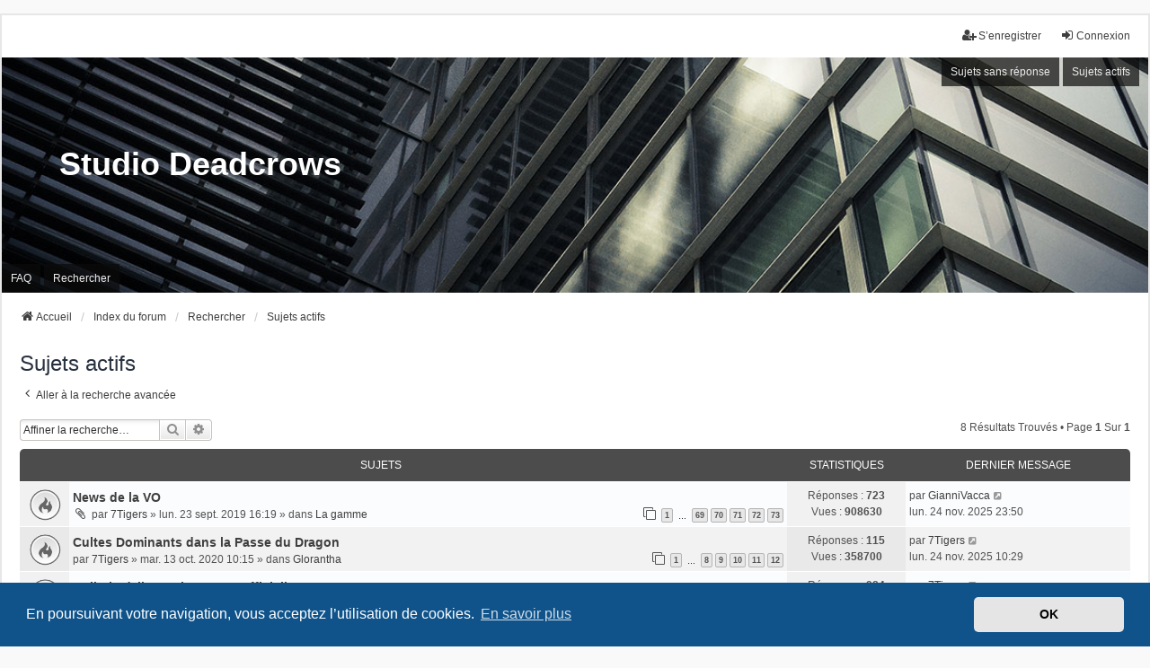

--- FILE ---
content_type: text/html; charset=UTF-8
request_url: https://deadcrows.net/forum/search.php?search_id=active_topics&sid=bf458e7a7169288f2f6aacc145394676
body_size: 7049
content:
<!DOCTYPE html>
<html dir="ltr" lang="fr">
<head>
<meta charset="utf-8" />
<meta http-equiv="X-UA-Compatible" content="IE=edge">
<meta name="viewport" content="width=device-width, initial-scale=1" />

<title>Studio Deadcrows - Sujets actifs</title>

	<link rel="alternate" type="application/atom+xml" title="Flux - Studio Deadcrows" href="/forum/app.php/feed?sid=fc78b2cde853cc7161fe7c461646a4d5">			<link rel="alternate" type="application/atom+xml" title="Flux - Nouveaux sujets" href="/forum/app.php/feed/topics?sid=fc78b2cde853cc7161fe7c461646a4d5">				

<!--
	phpBB style name: we_universal
	Based on style:   prosilver (this is the default phpBB3 style)
	Original author:  Tom Beddard ( http://www.subBlue.com/ )
	Modified by:      nextgen ( http://xeronix.org/ )
	Modified by:      v12mike ( v12mike@ingenious.co.nz )
-->


<link href="./styles/prosilver/theme/stylesheet.css?assets_version=24" rel="stylesheet">
<link href="./assets/css/font-awesome.min.css?assets_version=24" rel="stylesheet">
<link href="./styles/we_universal/theme/common.css?assets_version=24" rel="stylesheet">
<link href="./styles/we_universal/theme/content.css?assets_version=24" rel="stylesheet">
<link href="./styles/we_universal/theme/cp.css?assets_version=24" rel="stylesheet">
<link href="./styles/we_universal/theme/forms.css?assets_version=24" rel="stylesheet">
<link href="./styles/we_universal/theme/colours.css?assets_version=24" rel="stylesheet">
<link href="./styles/we_universal/theme/responsive.css?assets_version=24" rel="stylesheet">
<link href="./styles/we_universal/theme/custom.css?assets_version=24" rel="stylesheet">



	<link href="./assets/cookieconsent/cookieconsent.min.css?assets_version=24" rel="stylesheet">

<!--[if lte IE 9]>
	<link href="./styles/prosilver/theme/tweaks.css?assets_version=24" rel="stylesheet">
<![endif]-->


<link href="./ext/alfredoramos/simplespoiler/styles/all/theme/css/common.min.css?assets_version=24" rel="stylesheet" media="screen">
<link href="./ext/alfredoramos/simplespoiler/styles/prosilver/theme/css/style.min.css?assets_version=24" rel="stylesheet" media="screen">
<link href="./ext/alfredoramos/simplespoiler/styles/prosilver/theme/css/colors.min.css?assets_version=24" rel="stylesheet" media="screen">



<!--[if lt IE 9]>
	<script src="./styles/we_universal/template/html5shiv.min.js"></script>
<![endif]-->

</head>
<body id="phpbb" class="nojs notouch section-search ltr  logged-out">


<div id="wrap" class="wrap">
	<a id="top" class="top-anchor" accesskey="t"></a>

	<div class="inventea-headerbar">
		<nav class="inventea-wrapper inventea-userbar">
			<div class="dropdown-container hidden inventea-mobile-dropdown-menu">
	<a href="#" class="dropdown-trigger inventea-toggle"><i class="icon fa fa-bars"></i></a>
	<div class="dropdown hidden">
	<div class="pointer"><div class="pointer-inner"></div></div>
	<ul class="dropdown-contents" role="menubar">

					<li>
				<a href="https://deadcrows.net" role="menuitem">
					<i class="icon fa fa-fw fa-home" aria-hidden="true"></i>
					<span>Accueil</span>
				</a>
			</li>
		
		<li>
			<a href="./index.php?sid=fc78b2cde853cc7161fe7c461646a4d5" role="menuitem">
				<i class="icon fa fa-fw fa-globe" aria-hidden="true"></i>
				<span>Index du forum</span>
			</a>
		</li>		
		
		<li data-skip-responsive="true">
			<a id="menu_faq" href="/forum/app.php/help/faq?sid=fc78b2cde853cc7161fe7c461646a4d5" rel="help" title="Foire aux questions (Questions posées fréquemment)" role="menuitem">
				<i class="icon fa-question-circle fa-fw" aria-hidden="true"></i><span>FAQ</span>
			</a>
		</li>
		
					<li>
				<a href="./search.php?sid=fc78b2cde853cc7161fe7c461646a4d5" role="menuitem">
					<i class="icon fa-search fa-fw" aria-hidden="true"></i><span>Rechercher</span>
				</a>
			</li>

			
			
				

			<li>
				<a href="./search.php?search_id=unanswered&amp;sid=fc78b2cde853cc7161fe7c461646a4d5" role="menuitem">
					<i class="icon fa-file-o fa-fw icon-gray" aria-hidden="true"></i><span>Sujets sans réponse</span>
				</a>
			</li>
			<li>
				<a href="./search.php?search_id=active_topics&amp;sid=fc78b2cde853cc7161fe7c461646a4d5" role="menuitem">
					<i class="icon fa-file-o fa-fw icon-blue" aria-hidden="true"></i><span>Sujets actifs</span>
				</a>
			</li>
			<li class="separator"></li>
		
		
										
				                    </ul>
    </div>
</div>


			<ul class="linklist bulletin inventea-user-menu" role="menubar">
																		<li class="small-icon rightside" data-skip-responsive="true"><a href="./ucp.php?mode=login&amp;redirect=search.php%3Fsearch_id%3Dactive_topics&amp;sid=fc78b2cde853cc7161fe7c461646a4d5" title="Connexion" accesskey="x" role="menuitem"><i class="icon fa-fw fa-sign-in" aria-hidden="true"></i>Connexion</a></li>
											<li class="small-icon rightside" data-skip-responsive="true"><a href="./ucp.php?mode=register&amp;sid=fc78b2cde853cc7161fe7c461646a4d5" role="menuitem"><i class="icon fa-fw fa-user-plus" aria-hidden="true"></i>S’enregistrer</a></li>
										
										
							</ul>
		</nav>
	</div>

		<div class="inventea-header inventea-wrapper">
			<header>
			
						<nav>
			<div class="inventea-posts-menu">
				<ul class="inventea-menu" role="menubar">
																														<li>
						<a href="./search.php?search_id=unanswered&amp;sid=fc78b2cde853cc7161fe7c461646a4d5" role="menuitem">Sujets sans réponse</a>
					</li>
					<li>
						<a href="./search.php?search_id=active_topics&amp;sid=fc78b2cde853cc7161fe7c461646a4d5" role="menuitem">Sujets actifs</a>
					</li>
														</ul>
			</div>
			</nav>
			<div class="inventea-dashboard" role="banner">
				<a href="https://deadcrows.net" title="Accueil">
					<div class="inventea-sitename">
						<h1>Studio Deadcrows</h1>
						<span></span>
					</div>
				</a>
				<img class="inventea-dashboard-image" src="./styles/we_universal/theme/images/dashboard.jpg?assets_version=24" alt="forum header image">
			</div>

			<nav>
				<div class="inventea-forum-menu">
					<ul class="inventea-menu" role="menubar">
												<li id="button_faq">
							<a href="/forum/app.php/help/faq?sid=fc78b2cde853cc7161fe7c461646a4d5" rel="help" title="Foire aux questions (Questions posées fréquemment)" role="menuitem">FAQ</a>
						</li>
												<li>
							<a href="./search.php?sid=fc78b2cde853cc7161fe7c461646a4d5" role="menuitem">Rechercher</a>
						</li>
																																			</ul>
				</div>
			</nav>
				</header>
	</div>

	<div class="inventea-wrapper inventea-content" role="main">
		
		<ul id="nav-breadcrumbs" class="linklist navlinks" role="menubar">
			
						
			
			<li class="breadcrumbs" itemscope itemtype="https://schema.org/BreadcrumbList">
    								<span class="crumb" itemtype="https://schema.org/ListItem" itemprop="itemListElement" itemscope><a itemprop="item" href="https://deadcrows.net" data-navbar-reference="home"><i class="icon fa-home fa-fw" aria-hidden="true"></i><span itemprop="name">Accueil</span></a><meta itemprop="position" content="1" /></span>
    			
								<span class="crumb" itemtype="https://schema.org/ListItem" itemprop="itemListElement" itemscope><a itemprop="item" href="./index.php?sid=fc78b2cde853cc7161fe7c461646a4d5" accesskey="h" data-navbar-reference="index"><span itemprop="name">Index du forum</span></a><meta itemprop="position" content="2" /></span>
    													
										<span class="crumb" itemtype="https://schema.org/ListItem" itemprop="itemListElement" itemscope><a itemprop="item" href="./search.php?sid=fc78b2cde853cc7161fe7c461646a4d5"><span itemprop="name">Rechercher</span></a><meta itemprop="position" content="3" /></span>
					    													
										<span class="crumb" itemtype="https://schema.org/ListItem" itemprop="itemListElement" itemscope><a itemprop="item" href="./search.php?search_id=active_topics&amp;sid=fc78b2cde853cc7161fe7c461646a4d5"><span itemprop="name">Sujets actifs</span></a><meta itemprop="position" content="4" /></span>
					    			
							</li>
					</ul>

		
		

<h2 class="searchresults-title">Sujets actifs</h2>

	<p class="advanced-search-link">
		<a class="arrow-left" href="./search.php?sid=fc78b2cde853cc7161fe7c461646a4d5" title="Recherche avancée">
			<i class="icon fa-angle-left fa-fw icon-black" aria-hidden="true"></i><span>Aller à la recherche avancée</span>
		</a>
	</p>


	<div class="action-bar bar-top">

			<div class="search-box" role="search">
			<form method="post" action="./search.php?st=7&amp;sk=t&amp;sd=d&amp;sr=topics&amp;sid=fc78b2cde853cc7161fe7c461646a4d5&amp;search_id=active_topics">
			<fieldset>
				<input class="inputbox search tiny" type="search" name="add_keywords" id="add_keywords" value="" placeholder="Affiner la recherche…" />
				<button class="button button-search" type="submit" title="Rechercher">
					<i class="icon fa-search fa-fw" aria-hidden="true"></i><span class="sr-only">Rechercher</span>
				</button>
				<a href="./search.php?sid=fc78b2cde853cc7161fe7c461646a4d5" class="button button-search-end" title="Recherche avancée">
					<i class="icon fa-cog fa-fw" aria-hidden="true"></i><span class="sr-only">Recherche avancée</span>
				</a>
			</fieldset>
			</form>
		</div>
	
		
		<div class="pagination">
						8 résultats trouvés
							 &bull; Page <strong>1</strong> sur <strong>1</strong>
					</div>
	</div>


		<div class="forumbg">

		<div class="inner">
		<ul class="topiclist">
			<li class="header">
				<dl class="row-item">
					<dt><div class="list-inner">Sujets</div></dt>
					<dd class="posts">Statistiques</dd>
					<dd class="lastpost"><span>Dernier message</span></dd>
                    				</dl>
			</li>
		</ul>
		<ul class="inventea topiclist topics">

								<li class="row bg1">
				<dl title="Aucun nouveau message non-lu dans ce sujet.">
					<dt class="icon topic_read_hot"></dt>
					<dd>
												<a href="./viewtopic.php?p=28145&amp;sid=fc78b2cde853cc7161fe7c461646a4d5#p28145" class="row-item-link"></a>
																		<div class="list-inner">
																					<a href="./viewtopic.php?t=5190&amp;sid=fc78b2cde853cc7161fe7c461646a4d5" class="topictitle">News de la VO</a>
																												<br />
							
															<div class="responsive-show" style="display: none;">
									par <a href="./memberlist.php?mode=viewprofile&amp;u=2802&amp;sid=fc78b2cde853cc7161fe7c461646a4d5" class="username">7Tigers</a> &raquo; lun. 23 sept. 2019 16:19 &raquo; dans <a href="./viewforum.php?f=33&amp;sid=fc78b2cde853cc7161fe7c461646a4d5">La gamme</a>
																			<br />Dernier message par <a href="./memberlist.php?mode=viewprofile&amp;u=3044&amp;sid=fc78b2cde853cc7161fe7c461646a4d5" class="username">GianniVacca</a> &raquo; <a href="./viewtopic.php?p=28145&amp;sid=fc78b2cde853cc7161fe7c461646a4d5#p28145" title="Aller au dernier message">lun. 24 nov. 2025 23:50</a>
																	</div>
							    <span class="responsive-show left-box" style="display: none;">Réponses : <strong>723</strong></span>
							
							<div class="responsive-hide left-box">
																<i class="icon fa-paperclip fa-fw" aria-hidden="true"></i>																par <a href="./memberlist.php?mode=viewprofile&amp;u=2802&amp;sid=fc78b2cde853cc7161fe7c461646a4d5" class="username">7Tigers</a> &raquo; <time datetime="2019-09-23T14:19:40+00:00">lun. 23 sept. 2019 16:19</time> &raquo; dans <a href="./viewforum.php?f=33&amp;sid=fc78b2cde853cc7161fe7c461646a4d5">La gamme</a>
															</div>

														<div class="pagination">
								<span><i class="icon fa-clone fa-fw" aria-hidden="true"></i></span>
								<ul>
																	<li><a class="button" href="./viewtopic.php?t=5190&amp;sid=fc78b2cde853cc7161fe7c461646a4d5">1</a></li>
																										<li class="ellipsis"><span>…</span></li>
																										<li><a class="button" href="./viewtopic.php?t=5190&amp;sid=fc78b2cde853cc7161fe7c461646a4d5&amp;start=680">69</a></li>
																										<li><a class="button" href="./viewtopic.php?t=5190&amp;sid=fc78b2cde853cc7161fe7c461646a4d5&amp;start=690">70</a></li>
																										<li><a class="button" href="./viewtopic.php?t=5190&amp;sid=fc78b2cde853cc7161fe7c461646a4d5&amp;start=700">71</a></li>
																										<li><a class="button" href="./viewtopic.php?t=5190&amp;sid=fc78b2cde853cc7161fe7c461646a4d5&amp;start=710">72</a></li>
																										<li><a class="button" href="./viewtopic.php?t=5190&amp;sid=fc78b2cde853cc7161fe7c461646a4d5&amp;start=720">73</a></li>
																																																			</ul>
							</div>
							
													</div>
					</dd>
					<dd class="posts">
						Réponses : <strong>723</strong><br />
						Vues : <strong>908630</strong>
					</dd>
					<dd class="lastpost">
							<span>
								<dfn>Dernier message </dfn>par <a href="./memberlist.php?mode=viewprofile&amp;u=3044&amp;sid=fc78b2cde853cc7161fe7c461646a4d5" class="username">GianniVacca</a>															<a href="./viewtopic.php?p=28145&amp;sid=fc78b2cde853cc7161fe7c461646a4d5#p28145" title="Aller au dernier message">
									<i class="icon fa-external-link-square fa-fw icon-lightgray icon-md" aria-hidden="true"></i><span class="sr-only"></span>
								</a>
														<br /><time datetime="2025-11-24T22:50:14+00:00">lun. 24 nov. 2025 23:50</time>
							</span>
					</dd>
									</dl>
			</li>
											<li class="row bg2">
				<dl title="Aucun nouveau message non-lu dans ce sujet.">
					<dt class="icon topic_read_hot"></dt>
					<dd>
												<a href="./viewtopic.php?p=28143&amp;sid=fc78b2cde853cc7161fe7c461646a4d5#p28143" class="row-item-link"></a>
																		<div class="list-inner">
																					<a href="./viewtopic.php?t=14985&amp;sid=fc78b2cde853cc7161fe7c461646a4d5" class="topictitle">Cultes Dominants dans la Passe du Dragon</a>
																												<br />
							
															<div class="responsive-show" style="display: none;">
									par <a href="./memberlist.php?mode=viewprofile&amp;u=2802&amp;sid=fc78b2cde853cc7161fe7c461646a4d5" class="username">7Tigers</a> &raquo; mar. 13 oct. 2020 10:15 &raquo; dans <a href="./viewforum.php?f=31&amp;sid=fc78b2cde853cc7161fe7c461646a4d5">Glorantha</a>
																			<br />Dernier message par <a href="./memberlist.php?mode=viewprofile&amp;u=2802&amp;sid=fc78b2cde853cc7161fe7c461646a4d5" class="username">7Tigers</a> &raquo; <a href="./viewtopic.php?p=28143&amp;sid=fc78b2cde853cc7161fe7c461646a4d5#p28143" title="Aller au dernier message">lun. 24 nov. 2025 10:29</a>
																	</div>
							    <span class="responsive-show left-box" style="display: none;">Réponses : <strong>115</strong></span>
							
							<div class="responsive-hide left-box">
																																par <a href="./memberlist.php?mode=viewprofile&amp;u=2802&amp;sid=fc78b2cde853cc7161fe7c461646a4d5" class="username">7Tigers</a> &raquo; <time datetime="2020-10-13T08:15:52+00:00">mar. 13 oct. 2020 10:15</time> &raquo; dans <a href="./viewforum.php?f=31&amp;sid=fc78b2cde853cc7161fe7c461646a4d5">Glorantha</a>
															</div>

														<div class="pagination">
								<span><i class="icon fa-clone fa-fw" aria-hidden="true"></i></span>
								<ul>
																	<li><a class="button" href="./viewtopic.php?t=14985&amp;sid=fc78b2cde853cc7161fe7c461646a4d5">1</a></li>
																										<li class="ellipsis"><span>…</span></li>
																										<li><a class="button" href="./viewtopic.php?t=14985&amp;sid=fc78b2cde853cc7161fe7c461646a4d5&amp;start=70">8</a></li>
																										<li><a class="button" href="./viewtopic.php?t=14985&amp;sid=fc78b2cde853cc7161fe7c461646a4d5&amp;start=80">9</a></li>
																										<li><a class="button" href="./viewtopic.php?t=14985&amp;sid=fc78b2cde853cc7161fe7c461646a4d5&amp;start=90">10</a></li>
																										<li><a class="button" href="./viewtopic.php?t=14985&amp;sid=fc78b2cde853cc7161fe7c461646a4d5&amp;start=100">11</a></li>
																										<li><a class="button" href="./viewtopic.php?t=14985&amp;sid=fc78b2cde853cc7161fe7c461646a4d5&amp;start=110">12</a></li>
																																																			</ul>
							</div>
							
													</div>
					</dd>
					<dd class="posts">
						Réponses : <strong>115</strong><br />
						Vues : <strong>358700</strong>
					</dd>
					<dd class="lastpost">
							<span>
								<dfn>Dernier message </dfn>par <a href="./memberlist.php?mode=viewprofile&amp;u=2802&amp;sid=fc78b2cde853cc7161fe7c461646a4d5" class="username">7Tigers</a>															<a href="./viewtopic.php?p=28143&amp;sid=fc78b2cde853cc7161fe7c461646a4d5#p28143" title="Aller au dernier message">
									<i class="icon fa-external-link-square fa-fw icon-lightgray icon-md" aria-hidden="true"></i><span class="sr-only"></span>
								</a>
														<br /><time datetime="2025-11-24T09:29:02+00:00">lun. 24 nov. 2025 10:29</time>
							</span>
					</dd>
									</dl>
			</li>
											<li class="row bg1">
				<dl title="Aucun nouveau message non-lu dans ce sujet.">
					<dt class="icon topic_read_hot"></dt>
					<dd>
												<a href="./viewtopic.php?p=28142&amp;sid=fc78b2cde853cc7161fe7c461646a4d5#p28142" class="row-item-link"></a>
																		<div class="list-inner">
																					<a href="./viewtopic.php?t=618&amp;sid=fc78b2cde853cc7161fe7c461646a4d5" class="topictitle">Gallerie d'Illustrations Non Officielles</a>
																												<br />
							
															<div class="responsive-show" style="display: none;">
									par <a href="./memberlist.php?mode=viewprofile&amp;u=2802&amp;sid=fc78b2cde853cc7161fe7c461646a4d5" class="username">7Tigers</a> &raquo; dim. 24 févr. 2019 17:02 &raquo; dans <a href="./viewforum.php?f=31&amp;sid=fc78b2cde853cc7161fe7c461646a4d5">Glorantha</a>
																			<br />Dernier message par <a href="./memberlist.php?mode=viewprofile&amp;u=2802&amp;sid=fc78b2cde853cc7161fe7c461646a4d5" class="username">7Tigers</a> &raquo; <a href="./viewtopic.php?p=28142&amp;sid=fc78b2cde853cc7161fe7c461646a4d5#p28142" title="Aller au dernier message">lun. 24 nov. 2025 10:25</a>
																	</div>
							    <span class="responsive-show left-box" style="display: none;">Réponses : <strong>984</strong></span>
							
							<div class="responsive-hide left-box">
																																par <a href="./memberlist.php?mode=viewprofile&amp;u=2802&amp;sid=fc78b2cde853cc7161fe7c461646a4d5" class="username">7Tigers</a> &raquo; <time datetime="2019-02-24T16:02:09+00:00">dim. 24 févr. 2019 17:02</time> &raquo; dans <a href="./viewforum.php?f=31&amp;sid=fc78b2cde853cc7161fe7c461646a4d5">Glorantha</a>
															</div>

														<div class="pagination">
								<span><i class="icon fa-clone fa-fw" aria-hidden="true"></i></span>
								<ul>
																	<li><a class="button" href="./viewtopic.php?t=618&amp;sid=fc78b2cde853cc7161fe7c461646a4d5">1</a></li>
																										<li class="ellipsis"><span>…</span></li>
																										<li><a class="button" href="./viewtopic.php?t=618&amp;sid=fc78b2cde853cc7161fe7c461646a4d5&amp;start=940">95</a></li>
																										<li><a class="button" href="./viewtopic.php?t=618&amp;sid=fc78b2cde853cc7161fe7c461646a4d5&amp;start=950">96</a></li>
																										<li><a class="button" href="./viewtopic.php?t=618&amp;sid=fc78b2cde853cc7161fe7c461646a4d5&amp;start=960">97</a></li>
																										<li><a class="button" href="./viewtopic.php?t=618&amp;sid=fc78b2cde853cc7161fe7c461646a4d5&amp;start=970">98</a></li>
																										<li><a class="button" href="./viewtopic.php?t=618&amp;sid=fc78b2cde853cc7161fe7c461646a4d5&amp;start=980">99</a></li>
																																																			</ul>
							</div>
							
													</div>
					</dd>
					<dd class="posts">
						Réponses : <strong>984</strong><br />
						Vues : <strong>594308</strong>
					</dd>
					<dd class="lastpost">
							<span>
								<dfn>Dernier message </dfn>par <a href="./memberlist.php?mode=viewprofile&amp;u=2802&amp;sid=fc78b2cde853cc7161fe7c461646a4d5" class="username">7Tigers</a>															<a href="./viewtopic.php?p=28142&amp;sid=fc78b2cde853cc7161fe7c461646a4d5#p28142" title="Aller au dernier message">
									<i class="icon fa-external-link-square fa-fw icon-lightgray icon-md" aria-hidden="true"></i><span class="sr-only"></span>
								</a>
														<br /><time datetime="2025-11-24T09:25:19+00:00">lun. 24 nov. 2025 10:25</time>
							</span>
					</dd>
									</dl>
			</li>
											<li class="row bg2">
				<dl title="Aucun nouveau message non-lu dans ce sujet.">
					<dt class="icon topic_read_hot"></dt>
					<dd>
												<a href="./viewtopic.php?p=28141&amp;sid=fc78b2cde853cc7161fe7c461646a4d5#p28141" class="row-item-link"></a>
																		<div class="list-inner">
																					<a href="./viewtopic.php?t=4510&amp;sid=fc78b2cde853cc7161fe7c461646a4d5" class="topictitle">Créations non officielles</a>
																												<br />
							
															<div class="responsive-show" style="display: none;">
									par <a href="./memberlist.php?mode=viewprofile&amp;u=2819&amp;sid=fc78b2cde853cc7161fe7c461646a4d5" class="username">deBorn</a> &raquo; lun. 9 sept. 2019 09:21 &raquo; dans <a href="./viewforum.php?f=33&amp;sid=fc78b2cde853cc7161fe7c461646a4d5">La gamme</a>
																			<br />Dernier message par <a href="./memberlist.php?mode=viewprofile&amp;u=2802&amp;sid=fc78b2cde853cc7161fe7c461646a4d5" class="username">7Tigers</a> &raquo; <a href="./viewtopic.php?p=28141&amp;sid=fc78b2cde853cc7161fe7c461646a4d5#p28141" title="Aller au dernier message">lun. 24 nov. 2025 10:24</a>
																	</div>
							    <span class="responsive-show left-box" style="display: none;">Réponses : <strong>1319</strong></span>
							
							<div class="responsive-hide left-box">
																<i class="icon fa-paperclip fa-fw" aria-hidden="true"></i>																par <a href="./memberlist.php?mode=viewprofile&amp;u=2819&amp;sid=fc78b2cde853cc7161fe7c461646a4d5" class="username">deBorn</a> &raquo; <time datetime="2019-09-09T07:21:21+00:00">lun. 9 sept. 2019 09:21</time> &raquo; dans <a href="./viewforum.php?f=33&amp;sid=fc78b2cde853cc7161fe7c461646a4d5">La gamme</a>
															</div>

														<div class="pagination">
								<span><i class="icon fa-clone fa-fw" aria-hidden="true"></i></span>
								<ul>
																	<li><a class="button" href="./viewtopic.php?t=4510&amp;sid=fc78b2cde853cc7161fe7c461646a4d5">1</a></li>
																										<li class="ellipsis"><span>…</span></li>
																										<li><a class="button" href="./viewtopic.php?t=4510&amp;sid=fc78b2cde853cc7161fe7c461646a4d5&amp;start=1270">128</a></li>
																										<li><a class="button" href="./viewtopic.php?t=4510&amp;sid=fc78b2cde853cc7161fe7c461646a4d5&amp;start=1280">129</a></li>
																										<li><a class="button" href="./viewtopic.php?t=4510&amp;sid=fc78b2cde853cc7161fe7c461646a4d5&amp;start=1290">130</a></li>
																										<li><a class="button" href="./viewtopic.php?t=4510&amp;sid=fc78b2cde853cc7161fe7c461646a4d5&amp;start=1300">131</a></li>
																										<li><a class="button" href="./viewtopic.php?t=4510&amp;sid=fc78b2cde853cc7161fe7c461646a4d5&amp;start=1310">132</a></li>
																																																			</ul>
							</div>
							
													</div>
					</dd>
					<dd class="posts">
						Réponses : <strong>1319</strong><br />
						Vues : <strong>1082293</strong>
					</dd>
					<dd class="lastpost">
							<span>
								<dfn>Dernier message </dfn>par <a href="./memberlist.php?mode=viewprofile&amp;u=2802&amp;sid=fc78b2cde853cc7161fe7c461646a4d5" class="username">7Tigers</a>															<a href="./viewtopic.php?p=28141&amp;sid=fc78b2cde853cc7161fe7c461646a4d5#p28141" title="Aller au dernier message">
									<i class="icon fa-external-link-square fa-fw icon-lightgray icon-md" aria-hidden="true"></i><span class="sr-only"></span>
								</a>
														<br /><time datetime="2025-11-24T09:24:42+00:00">lun. 24 nov. 2025 10:24</time>
							</span>
					</dd>
									</dl>
			</li>
											<li class="row bg1">
				<dl title="Aucun nouveau message non-lu dans ce sujet.">
					<dt class="icon topic_read_hot"></dt>
					<dd>
												<a href="./viewtopic.php?p=28140&amp;sid=fc78b2cde853cc7161fe7c461646a4d5#p28140" class="row-item-link"></a>
																		<div class="list-inner">
																					<a href="./viewtopic.php?t=10048&amp;sid=fc78b2cde853cc7161fe7c461646a4d5" class="topictitle">Glorantha: Par où commencer?</a>
																												<br />
							
															<div class="responsive-show" style="display: none;">
									par <a href="./memberlist.php?mode=viewprofile&amp;u=3094&amp;sid=fc78b2cde853cc7161fe7c461646a4d5" class="username">Yogg</a> &raquo; sam. 9 mai 2020 20:12 &raquo; dans <a href="./viewforum.php?f=31&amp;sid=fc78b2cde853cc7161fe7c461646a4d5">Glorantha</a>
																			<br />Dernier message par <a href="./memberlist.php?mode=viewprofile&amp;u=2802&amp;sid=fc78b2cde853cc7161fe7c461646a4d5" class="username">7Tigers</a> &raquo; <a href="./viewtopic.php?p=28140&amp;sid=fc78b2cde853cc7161fe7c461646a4d5#p28140" title="Aller au dernier message">ven. 21 nov. 2025 10:40</a>
																	</div>
							    <span class="responsive-show left-box" style="display: none;">Réponses : <strong>34</strong></span>
							
							<div class="responsive-hide left-box">
																																par <a href="./memberlist.php?mode=viewprofile&amp;u=3094&amp;sid=fc78b2cde853cc7161fe7c461646a4d5" class="username">Yogg</a> &raquo; <time datetime="2020-05-09T18:12:42+00:00">sam. 9 mai 2020 20:12</time> &raquo; dans <a href="./viewforum.php?f=31&amp;sid=fc78b2cde853cc7161fe7c461646a4d5">Glorantha</a>
															</div>

														<div class="pagination">
								<span><i class="icon fa-clone fa-fw" aria-hidden="true"></i></span>
								<ul>
																	<li><a class="button" href="./viewtopic.php?t=10048&amp;sid=fc78b2cde853cc7161fe7c461646a4d5">1</a></li>
																										<li><a class="button" href="./viewtopic.php?t=10048&amp;sid=fc78b2cde853cc7161fe7c461646a4d5&amp;start=10">2</a></li>
																										<li><a class="button" href="./viewtopic.php?t=10048&amp;sid=fc78b2cde853cc7161fe7c461646a4d5&amp;start=20">3</a></li>
																										<li><a class="button" href="./viewtopic.php?t=10048&amp;sid=fc78b2cde853cc7161fe7c461646a4d5&amp;start=30">4</a></li>
																																																			</ul>
							</div>
							
													</div>
					</dd>
					<dd class="posts">
						Réponses : <strong>34</strong><br />
						Vues : <strong>46403</strong>
					</dd>
					<dd class="lastpost">
							<span>
								<dfn>Dernier message </dfn>par <a href="./memberlist.php?mode=viewprofile&amp;u=2802&amp;sid=fc78b2cde853cc7161fe7c461646a4d5" class="username">7Tigers</a>															<a href="./viewtopic.php?p=28140&amp;sid=fc78b2cde853cc7161fe7c461646a4d5#p28140" title="Aller au dernier message">
									<i class="icon fa-external-link-square fa-fw icon-lightgray icon-md" aria-hidden="true"></i><span class="sr-only"></span>
								</a>
														<br /><time datetime="2025-11-21T09:40:03+00:00">ven. 21 nov. 2025 10:40</time>
							</span>
					</dd>
									</dl>
			</li>
											<li class="row bg2">
				<dl title="Aucun nouveau message non-lu dans ce sujet.">
					<dt class="icon topic_read_hot"></dt>
					<dd>
												<a href="./viewtopic.php?p=28135&amp;sid=fc78b2cde853cc7161fe7c461646a4d5#p28135" class="row-item-link"></a>
																		<div class="list-inner">
																					<a href="./viewtopic.php?t=15172&amp;sid=fc78b2cde853cc7161fe7c461646a4d5" class="topictitle">l'Empire Lunar</a>
																												<br />
							
															<div class="responsive-show" style="display: none;">
									par <a href="./memberlist.php?mode=viewprofile&amp;u=2802&amp;sid=fc78b2cde853cc7161fe7c461646a4d5" class="username">7Tigers</a> &raquo; jeu. 24 juin 2021 14:51 &raquo; dans <a href="./viewforum.php?f=31&amp;sid=fc78b2cde853cc7161fe7c461646a4d5">Glorantha</a>
																			<br />Dernier message par <a href="./memberlist.php?mode=viewprofile&amp;u=2802&amp;sid=fc78b2cde853cc7161fe7c461646a4d5" class="username">7Tigers</a> &raquo; <a href="./viewtopic.php?p=28135&amp;sid=fc78b2cde853cc7161fe7c461646a4d5#p28135" title="Aller au dernier message">mer. 19 nov. 2025 10:24</a>
																	</div>
							    <span class="responsive-show left-box" style="display: none;">Réponses : <strong>185</strong></span>
							
							<div class="responsive-hide left-box">
																																par <a href="./memberlist.php?mode=viewprofile&amp;u=2802&amp;sid=fc78b2cde853cc7161fe7c461646a4d5" class="username">7Tigers</a> &raquo; <time datetime="2021-06-24T12:51:38+00:00">jeu. 24 juin 2021 14:51</time> &raquo; dans <a href="./viewforum.php?f=31&amp;sid=fc78b2cde853cc7161fe7c461646a4d5">Glorantha</a>
															</div>

														<div class="pagination">
								<span><i class="icon fa-clone fa-fw" aria-hidden="true"></i></span>
								<ul>
																	<li><a class="button" href="./viewtopic.php?t=15172&amp;sid=fc78b2cde853cc7161fe7c461646a4d5">1</a></li>
																										<li class="ellipsis"><span>…</span></li>
																										<li><a class="button" href="./viewtopic.php?t=15172&amp;sid=fc78b2cde853cc7161fe7c461646a4d5&amp;start=140">15</a></li>
																										<li><a class="button" href="./viewtopic.php?t=15172&amp;sid=fc78b2cde853cc7161fe7c461646a4d5&amp;start=150">16</a></li>
																										<li><a class="button" href="./viewtopic.php?t=15172&amp;sid=fc78b2cde853cc7161fe7c461646a4d5&amp;start=160">17</a></li>
																										<li><a class="button" href="./viewtopic.php?t=15172&amp;sid=fc78b2cde853cc7161fe7c461646a4d5&amp;start=170">18</a></li>
																										<li><a class="button" href="./viewtopic.php?t=15172&amp;sid=fc78b2cde853cc7161fe7c461646a4d5&amp;start=180">19</a></li>
																																																			</ul>
							</div>
							
													</div>
					</dd>
					<dd class="posts">
						Réponses : <strong>185</strong><br />
						Vues : <strong>172295</strong>
					</dd>
					<dd class="lastpost">
							<span>
								<dfn>Dernier message </dfn>par <a href="./memberlist.php?mode=viewprofile&amp;u=2802&amp;sid=fc78b2cde853cc7161fe7c461646a4d5" class="username">7Tigers</a>															<a href="./viewtopic.php?p=28135&amp;sid=fc78b2cde853cc7161fe7c461646a4d5#p28135" title="Aller au dernier message">
									<i class="icon fa-external-link-square fa-fw icon-lightgray icon-md" aria-hidden="true"></i><span class="sr-only"></span>
								</a>
														<br /><time datetime="2025-11-19T09:24:45+00:00">mer. 19 nov. 2025 10:24</time>
							</span>
					</dd>
									</dl>
			</li>
											<li class="row bg1">
				<dl title="Aucun nouveau message non-lu dans ce sujet.">
					<dt class="icon topic_read"></dt>
					<dd>
												<a href="./viewtopic.php?p=28132&amp;sid=fc78b2cde853cc7161fe7c461646a4d5#p28132" class="row-item-link"></a>
																		<div class="list-inner">
																					<a href="./viewtopic.php?t=15448&amp;sid=fc78b2cde853cc7161fe7c461646a4d5" class="topictitle">Apprentissage des sorts de magie de l'esprit</a>
																												<br />
							
															<div class="responsive-show" style="display: none;">
									par <a href="./memberlist.php?mode=viewprofile&amp;u=5755&amp;sid=fc78b2cde853cc7161fe7c461646a4d5" class="username">connanvar</a> &raquo; mar. 12 mars 2024 11:34 &raquo; dans <a href="./viewforum.php?f=32&amp;sid=fc78b2cde853cc7161fe7c461646a4d5">Système de jeu</a>
																			<br />Dernier message par <a href="./memberlist.php?mode=viewprofile&amp;u=6042&amp;sid=fc78b2cde853cc7161fe7c461646a4d5" class="username">lolabellamy54</a> &raquo; <a href="./viewtopic.php?p=28132&amp;sid=fc78b2cde853cc7161fe7c461646a4d5#p28132" title="Aller au dernier message">mar. 18 nov. 2025 13:34</a>
																	</div>
							    <span class="responsive-show left-box" style="display: none;">Réponses : <strong>6</strong></span>
							
							<div class="responsive-hide left-box">
																																par <a href="./memberlist.php?mode=viewprofile&amp;u=5755&amp;sid=fc78b2cde853cc7161fe7c461646a4d5" class="username">connanvar</a> &raquo; <time datetime="2024-03-12T10:34:37+00:00">mar. 12 mars 2024 11:34</time> &raquo; dans <a href="./viewforum.php?f=32&amp;sid=fc78b2cde853cc7161fe7c461646a4d5">Système de jeu</a>
															</div>

							
													</div>
					</dd>
					<dd class="posts">
						Réponses : <strong>6</strong><br />
						Vues : <strong>5166</strong>
					</dd>
					<dd class="lastpost">
							<span>
								<dfn>Dernier message </dfn>par <a href="./memberlist.php?mode=viewprofile&amp;u=6042&amp;sid=fc78b2cde853cc7161fe7c461646a4d5" class="username">lolabellamy54</a>															<a href="./viewtopic.php?p=28132&amp;sid=fc78b2cde853cc7161fe7c461646a4d5#p28132" title="Aller au dernier message">
									<i class="icon fa-external-link-square fa-fw icon-lightgray icon-md" aria-hidden="true"></i><span class="sr-only"></span>
								</a>
														<br /><time datetime="2025-11-18T12:34:10+00:00">mar. 18 nov. 2025 13:34</time>
							</span>
					</dd>
									</dl>
			</li>
											<li class="row bg2">
				<dl title="Aucun nouveau message non-lu dans ce sujet.">
					<dt class="icon topic_read_hot"></dt>
					<dd>
												<a href="./viewtopic.php?p=28131&amp;sid=fc78b2cde853cc7161fe7c461646a4d5#p28131" class="row-item-link"></a>
																		<div class="list-inner">
																					<a href="./viewtopic.php?t=3334&amp;sid=fc78b2cde853cc7161fe7c461646a4d5" class="topictitle">Inspirations</a>
																												<br />
							
															<div class="responsive-show" style="display: none;">
									par <a href="./memberlist.php?mode=viewprofile&amp;u=3103&amp;sid=fc78b2cde853cc7161fe7c461646a4d5" class="username">Shiva</a> &raquo; mar. 6 août 2019 08:38 &raquo; dans <a href="./viewforum.php?f=31&amp;sid=fc78b2cde853cc7161fe7c461646a4d5">Glorantha</a>
																			<br />Dernier message par <a href="./memberlist.php?mode=viewprofile&amp;u=6043&amp;sid=fc78b2cde853cc7161fe7c461646a4d5" class="username">cleo34rousselot</a> &raquo; <a href="./viewtopic.php?p=28131&amp;sid=fc78b2cde853cc7161fe7c461646a4d5#p28131" title="Aller au dernier message">mar. 18 nov. 2025 13:30</a>
																	</div>
							    <span class="responsive-show left-box" style="display: none;">Réponses : <strong>83</strong></span>
							
							<div class="responsive-hide left-box">
																<i class="icon fa-paperclip fa-fw" aria-hidden="true"></i>																par <a href="./memberlist.php?mode=viewprofile&amp;u=3103&amp;sid=fc78b2cde853cc7161fe7c461646a4d5" class="username">Shiva</a> &raquo; <time datetime="2019-08-06T06:38:49+00:00">mar. 6 août 2019 08:38</time> &raquo; dans <a href="./viewforum.php?f=31&amp;sid=fc78b2cde853cc7161fe7c461646a4d5">Glorantha</a>
															</div>

														<div class="pagination">
								<span><i class="icon fa-clone fa-fw" aria-hidden="true"></i></span>
								<ul>
																	<li><a class="button" href="./viewtopic.php?t=3334&amp;sid=fc78b2cde853cc7161fe7c461646a4d5">1</a></li>
																										<li class="ellipsis"><span>…</span></li>
																										<li><a class="button" href="./viewtopic.php?t=3334&amp;sid=fc78b2cde853cc7161fe7c461646a4d5&amp;start=40">5</a></li>
																										<li><a class="button" href="./viewtopic.php?t=3334&amp;sid=fc78b2cde853cc7161fe7c461646a4d5&amp;start=50">6</a></li>
																										<li><a class="button" href="./viewtopic.php?t=3334&amp;sid=fc78b2cde853cc7161fe7c461646a4d5&amp;start=60">7</a></li>
																										<li><a class="button" href="./viewtopic.php?t=3334&amp;sid=fc78b2cde853cc7161fe7c461646a4d5&amp;start=70">8</a></li>
																										<li><a class="button" href="./viewtopic.php?t=3334&amp;sid=fc78b2cde853cc7161fe7c461646a4d5&amp;start=80">9</a></li>
																																																			</ul>
							</div>
							
													</div>
					</dd>
					<dd class="posts">
						Réponses : <strong>83</strong><br />
						Vues : <strong>159589</strong>
					</dd>
					<dd class="lastpost">
							<span>
								<dfn>Dernier message </dfn>par <a href="./memberlist.php?mode=viewprofile&amp;u=6043&amp;sid=fc78b2cde853cc7161fe7c461646a4d5" class="username">cleo34rousselot</a>															<a href="./viewtopic.php?p=28131&amp;sid=fc78b2cde853cc7161fe7c461646a4d5#p28131" title="Aller au dernier message">
									<i class="icon fa-external-link-square fa-fw icon-lightgray icon-md" aria-hidden="true"></i><span class="sr-only"></span>
								</a>
														<br /><time datetime="2025-11-18T12:30:12+00:00">mar. 18 nov. 2025 13:30</time>
							</span>
					</dd>
									</dl>
			</li>
							</ul>

		</div>
	</div>
	

<div class="action-bar bottom">
		<form method="post" action="./search.php?st=7&amp;sk=t&amp;sd=d&amp;sr=topics&amp;sid=fc78b2cde853cc7161fe7c461646a4d5&amp;search_id=active_topics">
		<div class="dropdown-container dropdown-container-left dropdown-button-control sort-tools">
	<span title="Options d’affichage et de tri" class="button button-secondary dropdown-trigger dropdown-select">
		<i class="icon fa-sort-amount-asc fa-fw" aria-hidden="true"></i>
		<span class="caret"><i class="icon fa-sort-down fa-fw" aria-hidden="true"></i></span>
	</span>
	<div class="dropdown hidden">
		<div class="pointer"><div class="pointer-inner"></div></div>
		<div class="dropdown-contents">
			<fieldset class="display-options">
							<label>Afficher : <select name="st" id="st"><option value="0">Tous les résultats</option><option value="1">1 jour</option><option value="7" selected="selected">7 jours</option><option value="14">2 semaines</option><option value="30">1 mois</option><option value="90">3 mois</option><option value="180">6 mois</option><option value="365">1 an</option></select></label>
								<hr class="dashed" />
				<input type="submit" class="button2" name="sort" value="Aller" />
						</fieldset>
		</div>
	</div>
</div>
	</form>
	
	<div class="pagination">
		8 résultats trouvés
					 &bull; Page <strong>1</strong> sur <strong>1</strong>
			</div>
</div>


<div class="action-bar actions-jump">
		<p class="jumpbox-return">
		<a class="left-box arrow-left" href="./search.php?sid=fc78b2cde853cc7161fe7c461646a4d5" title="Recherche avancée" accesskey="r">
			<i class="icon fa-angle-left fa-fw icon-black" aria-hidden="true"></i><span>Aller à la recherche avancée</span>
		</a>
	</p>
	
		<div class="jumpbox dropdown-container dropdown-container-right dropdown-up dropdown-left dropdown-button-control" id="jumpbox">
			<span title="Aller à" class="button button-secondary dropdown-trigger dropdown-select">
				<span>Aller à</span>
				<span class="caret"><i class="icon fa-sort-down fa-fw" aria-hidden="true"></i></span>
			</span>
		<div class="dropdown">
			<div class="pointer"><div class="pointer-inner"></div></div>
			<ul class="dropdown-contents">
																				<li><a href="./viewforum.php?f=25&amp;sid=fc78b2cde853cc7161fe7c461646a4d5" class="jumpbox-cat-link"> <span> RuneQuest</span></a></li>
																<li><a href="./viewforum.php?f=26&amp;sid=fc78b2cde853cc7161fe7c461646a4d5" class="jumpbox-sub-link"><span class="spacer"></span> <span>&#8627; &nbsp; La passe du Dragon</span></a></li>
																<li><a href="./viewforum.php?f=31&amp;sid=fc78b2cde853cc7161fe7c461646a4d5" class="jumpbox-sub-link"><span class="spacer"></span> <span>&#8627; &nbsp; Glorantha</span></a></li>
																<li><a href="./viewforum.php?f=32&amp;sid=fc78b2cde853cc7161fe7c461646a4d5" class="jumpbox-sub-link"><span class="spacer"></span> <span>&#8627; &nbsp; Système de jeu</span></a></li>
																<li><a href="./viewforum.php?f=33&amp;sid=fc78b2cde853cc7161fe7c461646a4d5" class="jumpbox-sub-link"><span class="spacer"></span> <span>&#8627; &nbsp; La gamme</span></a></li>
																<li><a href="./viewforum.php?f=34&amp;sid=fc78b2cde853cc7161fe7c461646a4d5" class="jumpbox-cat-link"> <span> Nautilus</span></a></li>
																<li><a href="./viewforum.php?f=35&amp;sid=fc78b2cde853cc7161fe7c461646a4d5" class="jumpbox-sub-link"><span class="spacer"></span> <span>&#8627; &nbsp; Bienvenue à bord !</span></a></li>
																<li><a href="./viewforum.php?f=42&amp;sid=fc78b2cde853cc7161fe7c461646a4d5" class="jumpbox-cat-link"> <span> Awaken</span></a></li>
																<li><a href="./viewforum.php?f=45&amp;sid=fc78b2cde853cc7161fe7c461646a4d5" class="jumpbox-sub-link"><span class="spacer"></span> <span>&#8627; &nbsp; L'éveil des Vassali</span></a></li>
																<li><a href="./viewforum.php?f=43&amp;sid=fc78b2cde853cc7161fe7c461646a4d5" class="jumpbox-cat-link"> <span> Aquablue</span></a></li>
																<li><a href="./viewforum.php?f=44&amp;sid=fc78b2cde853cc7161fe7c461646a4d5" class="jumpbox-sub-link"><span class="spacer"></span> <span>&#8627; &nbsp; Bienvenue sur la planète bleue</span></a></li>
																<li><a href="./viewforum.php?f=27&amp;sid=fc78b2cde853cc7161fe7c461646a4d5" class="jumpbox-cat-link"> <span> Monster of the Week</span></a></li>
																<li><a href="./viewforum.php?f=28&amp;sid=fc78b2cde853cc7161fe7c461646a4d5" class="jumpbox-sub-link"><span class="spacer"></span> <span>&#8627; &nbsp; C'est le week-end, un nouveau monstre arrive !</span></a></li>
																<li><a href="./viewforum.php?f=29&amp;sid=fc78b2cde853cc7161fe7c461646a4d5" class="jumpbox-sub-link"><span class="spacer"></span> <span>&#8627; &nbsp; PBTA</span></a></li>
																<li><a href="./viewforum.php?f=30&amp;sid=fc78b2cde853cc7161fe7c461646a4d5" class="jumpbox-sub-link"><span class="spacer"></span> <span>&#8627; &nbsp; La gamme</span></a></li>
																<li><a href="./viewforum.php?f=36&amp;sid=fc78b2cde853cc7161fe7c461646a4d5" class="jumpbox-cat-link"> <span> Tecumah Gulch</span></a></li>
																<li><a href="./viewforum.php?f=40&amp;sid=fc78b2cde853cc7161fe7c461646a4d5" class="jumpbox-sub-link"><span class="spacer"></span> <span>&#8627; &nbsp; Actualités</span></a></li>
																<li><a href="./viewforum.php?f=37&amp;sid=fc78b2cde853cc7161fe7c461646a4d5" class="jumpbox-sub-link"><span class="spacer"></span> <span>&#8627; &nbsp; Le saloon</span></a></li>
																<li><a href="./viewforum.php?f=38&amp;sid=fc78b2cde853cc7161fe7c461646a4d5" class="jumpbox-sub-link"><span class="spacer"></span> <span>&#8627; &nbsp; Faire parler la poudre</span></a></li>
																<li><a href="./viewforum.php?f=39&amp;sid=fc78b2cde853cc7161fe7c461646a4d5" class="jumpbox-sub-link"><span class="spacer"></span> <span>&#8627; &nbsp; Le Far West</span></a></li>
																<li><a href="./viewforum.php?f=10&amp;sid=fc78b2cde853cc7161fe7c461646a4d5" class="jumpbox-cat-link"> <span> Mindjammer</span></a></li>
																<li><a href="./viewforum.php?f=14&amp;sid=fc78b2cde853cc7161fe7c461646a4d5" class="jumpbox-sub-link"><span class="spacer"></span> <span>&#8627; &nbsp; Le Bureau d'Acculturation</span></a></li>
																<li><a href="./viewforum.php?f=15&amp;sid=fc78b2cde853cc7161fe7c461646a4d5" class="jumpbox-sub-link"><span class="spacer"></span> <span>&#8627; &nbsp; Le Spatioport</span></a></li>
																<li><a href="./viewforum.php?f=11&amp;sid=fc78b2cde853cc7161fe7c461646a4d5" class="jumpbox-sub-link"><span class="spacer"></span> <span>&#8627; &nbsp; La Noosphère</span></a></li>
																<li><a href="./viewforum.php?f=16&amp;sid=fc78b2cde853cc7161fe7c461646a4d5" class="jumpbox-sub-link"><span class="spacer"></span> <span>&#8627; &nbsp; L'Antichambre des Custodiens</span></a></li>
																<li><a href="./viewforum.php?f=1&amp;sid=fc78b2cde853cc7161fe7c461646a4d5" class="jumpbox-cat-link"> <span> Venzia</span></a></li>
																<li><a href="./viewforum.php?f=2&amp;sid=fc78b2cde853cc7161fe7c461646a4d5" class="jumpbox-sub-link"><span class="spacer"></span> <span>&#8627; &nbsp; La capitainerie</span></a></li>
																<li><a href="./viewforum.php?f=7&amp;sid=fc78b2cde853cc7161fe7c461646a4d5" class="jumpbox-sub-link"><span class="spacer"></span> <span>&#8627; &nbsp; Le salon de Leda Orefici Moncenigo</span></a></li>
																<li><a href="./viewforum.php?f=8&amp;sid=fc78b2cde853cc7161fe7c461646a4d5" class="jumpbox-sub-link"><span class="spacer"></span> <span>&#8627; &nbsp; Chez Guiseppe</span></a></li>
																<li><a href="./viewforum.php?f=9&amp;sid=fc78b2cde853cc7161fe7c461646a4d5" class="jumpbox-sub-link"><span class="spacer"></span> <span>&#8627; &nbsp; L'atelier d'Arcibaldo</span></a></li>
																<li><a href="./viewforum.php?f=46&amp;sid=fc78b2cde853cc7161fe7c461646a4d5" class="jumpbox-cat-link"> <span> Pendragon</span></a></li>
																<li><a href="./viewforum.php?f=48&amp;sid=fc78b2cde853cc7161fe7c461646a4d5" class="jumpbox-sub-link"><span class="spacer"></span> <span>&#8627; &nbsp; Univers</span></a></li>
																<li><a href="./viewforum.php?f=49&amp;sid=fc78b2cde853cc7161fe7c461646a4d5" class="jumpbox-sub-link"><span class="spacer"></span> <span>&#8627; &nbsp; Règles</span></a></li>
																<li><a href="./viewforum.php?f=50&amp;sid=fc78b2cde853cc7161fe7c461646a4d5" class="jumpbox-sub-link"><span class="spacer"></span> <span>&#8627; &nbsp; Général</span></a></li>
																<li><a href="./viewforum.php?f=47&amp;sid=fc78b2cde853cc7161fe7c461646a4d5" class="jumpbox-cat-link"> <span> Dragons conquer America</span></a></li>
																<li><a href="./viewforum.php?f=51&amp;sid=fc78b2cde853cc7161fe7c461646a4d5" class="jumpbox-sub-link"><span class="spacer"></span> <span>&#8627; &nbsp; Général</span></a></li>
																<li><a href="./viewforum.php?f=52&amp;sid=fc78b2cde853cc7161fe7c461646a4d5" class="jumpbox-sub-link"><span class="spacer"></span> <span>&#8627; &nbsp; Univers</span></a></li>
																<li><a href="./viewforum.php?f=53&amp;sid=fc78b2cde853cc7161fe7c461646a4d5" class="jumpbox-sub-link"><span class="spacer"></span> <span>&#8627; &nbsp; Règles</span></a></li>
																<li><a href="./viewforum.php?f=12&amp;sid=fc78b2cde853cc7161fe7c461646a4d5" class="jumpbox-sub-link"><span class="spacer"></span> <span>&#8627; &nbsp; Capharnaüm : L'Héritage des dragons</span></a></li>
																<li><a href="./viewforum.php?f=24&amp;sid=fc78b2cde853cc7161fe7c461646a4d5" class="jumpbox-sub-link"><span class="spacer"></span> <span>&#8627; &nbsp; Studio Deadcrows</span></a></li>
											</ul>
		</div>
	</div>

	</div>

				
			</div>

	<div class="inventea-footer-wrapper">
		<div id="page-footer" class="inventea-footer" role="contentinfo">
			<nav>
	<ul id="nav-footer" class="nav-footer linklist" role="menubar">
		<li class="breadcrumbs">
							<span class="crumb"><a href="https://deadcrows.net" data-navbar-reference="home"><span>Accueil</span></a></span>									<span class="crumb"><a href="./index.php?sid=fc78b2cde853cc7161fe7c461646a4d5" data-navbar-reference="index"><span>Index du forum</span></a></span>					</li>

							<li class="small-icon" data-last-responsive="true">
				<a href="./memberlist.php?mode=contactadmin&amp;sid=fc78b2cde853cc7161fe7c461646a4d5" role="menuitem">Nous contacter</a>
			</li>
		
				
					<li class="small-icon">
				<a href="./ucp.php?mode=delete_cookies&amp;sid=fc78b2cde853cc7161fe7c461646a4d5" data-ajax="true" data-refresh="true" role="menuitem">Supprimer les cookies</a>
			</li>
		
				<li>Heures au format <span title="Europe/Paris">UTC+01:00</span></li>
			</ul>
</nav>

			<footer class="inventea-credits">
								<p class="footer-row">
					<span class="footer-copyright">Développé par <a href="https://www.phpbb.com/">phpBB</a>&reg; Forum Software &copy; phpBB Limited</span>
				</p>
								<p class="footer-row">
					<span class="footer-copyright">Traduit par <a href="https://www.phpbb-fr.com">phpBB-fr.com</a></span>
				</p>
								<p class="footer-row">
					<span class="footer-copyright">Style <a href="https://phpbb.com/customise/db/style/we_universal">we_universal</a>  created by INVENTEA & v12mike</span>
				</p>
								<p class="footer-row" role="menu">
					<a class="footer-link" href="./ucp.php?mode=privacy&amp;sid=fc78b2cde853cc7161fe7c461646a4d5" title="Confidentialité" role="menuitem">
						<span class="footer-link-text">Confidentialité</span>
					</a>
					|
					<a class="footer-link" href="./ucp.php?mode=terms&amp;sid=fc78b2cde853cc7161fe7c461646a4d5" title="Conditions" role="menuitem">
						<span class="footer-link-text">Conditions</span>
					</a>
				</p>
											</footer>
		</div>
	</div>

	<div id="darkenwrapper" class="darkenwrapper" data-ajax-error-title="Erreur AJAX" data-ajax-error-text="Quelque chose s’est mal passé lors du traitement de votre demande." data-ajax-error-text-abort="Requête annulée par l’utilisateur." data-ajax-error-text-timeout="Votre demande a expiré. Essayez à nouveau." data-ajax-error-text-parsererror="Quelque chose s’est mal passé lors du traitement de votre demande et le serveur a renvoyé une réponse invalide.">
		<div id="darken" class="darken">&nbsp;</div>
	</div>

	<div id="phpbb_alert" class="phpbb_alert" data-l-err="Erreur" data-l-timeout-processing-req="Délai d’attente de la demande dépassé.">
		<a href="#" class="alert_close">
			<i class="icon fa-times-circle fa-fw" aria-hidden="true"></i>
		</a>
	<h3 class="alert_title">&nbsp;</h3><p class="alert_text"></p>
	</div>
	<div id="phpbb_confirm" class="phpbb_alert">
		<a href="#" class="alert_close">
			<i class="icon fa-times-circle fa-fw" aria-hidden="true"></i>
		</a>
		<div class="alert_text"></div>
	</div>

<div>
	<a id="bottom" class="anchor" accesskey="z"></a>
	</div>
</div>

<script src="./assets/javascript/jquery-3.6.0.min.js?assets_version=24"></script>
<script src="./assets/javascript/core.js?assets_version=24"></script>

	<script src="./assets/cookieconsent/cookieconsent.min.js?assets_version=24"></script>
	<script>
	if (typeof window.cookieconsent === "object") {
		window.addEventListener("load", function(){
			window.cookieconsent.initialise({
				"palette": {
					"popup": {
						"background": "#0F538A"
					},
					"button": {
						"background": "#E5E5E5"
					}
				},
				"theme": "classic",
				"content": {
					"message": "En\u0020poursuivant\u0020votre\u0020navigation,\u0020vous\u0020acceptez\u0020l\u2019utilisation\u0020de\u0020cookies.",
					"dismiss": "OK",
					"link": "En\u0020savoir\u0020plus",
					"href": "./ucp.php?mode=privacy&amp;sid=fc78b2cde853cc7161fe7c461646a4d5"
				}
			})
		});
	}
	</script>


<script src="./styles/prosilver/template/forum_fn.js?assets_version=24"></script>
<script src="./styles/prosilver/template/ajax.js?assets_version=24"></script>
<script src="./ext/alfredoramos/simplespoiler/styles/all/theme/js/details-element-polyfill.min.js?assets_version=24"></script>
<script src="./ext/alfredoramos/simplespoiler/styles/all/theme/js/spoiler.min.js?assets_version=24"></script>



</body>
</html>
